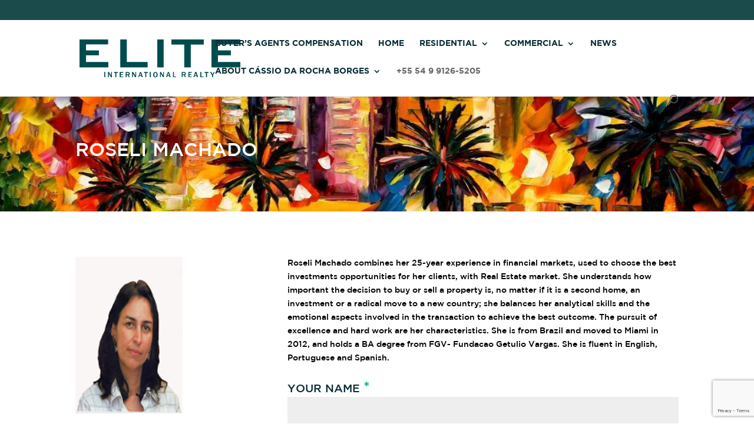

--- FILE ---
content_type: text/html; charset=UTF-8
request_url: https://ibinternationalmiami.com/agent/roseli-machado/
body_size: 9093
content:
<!DOCTYPE html>
<!--[if IE 6]>
<html id="ie6" lang="en-US">
<![endif]-->
<!--[if IE 7]>
<html id="ie7" lang="en-US">
<![endif]-->
<!--[if IE 8]>
<html id="ie8" lang="en-US">
<![endif]-->
<!--[if !(IE 6) | !(IE 7) | !(IE 8)  ]><!-->
<html lang="en-US">
<!--<![endif]-->
<head>
	<meta charset="UTF-8" />
			
	<meta http-equiv="X-UA-Compatible" content="IE=edge">
	<link rel="pingback" href="https://ibinternationalmiami.com/xmlrpc.php" />

		<!--[if lt IE 9]>
	<script src="https://ibinternationalmiami.com/wp-content/themes/Divi/js/html5.js" type="text/javascript"></script>
	<![endif]-->

	<script type="text/javascript">
		document.documentElement.className = 'js';
	</script>

	<script>var et_site_url='https://ibinternationalmiami.com';var et_post_id='1971';function et_core_page_resource_fallback(a,b){"undefined"===typeof b&&(b=a.sheet.cssRules&&0===a.sheet.cssRules.length);b&&(a.onerror=null,a.onload=null,a.href?a.href=et_site_url+"/?et_core_page_resource="+a.id+et_post_id:a.src&&(a.src=et_site_url+"/?et_core_page_resource="+a.id+et_post_id))}
</script><title>Roseli Machado | Elite International Realty</title>
<meta name='robots' content='max-image-preview:large' />
<link rel='dns-prefetch' href='//www.idxhome.com' />
<link rel='dns-prefetch' href='//www.google.com' />
<link rel='dns-prefetch' href='//fonts.googleapis.com' />
<link rel='dns-prefetch' href='//s.w.org' />
<link rel="alternate" type="application/rss+xml" title="Elite International Realty &raquo; Feed" href="https://ibinternationalmiami.com/feed/" />
		<script type="text/javascript">
			window._wpemojiSettings = {"baseUrl":"https:\/\/s.w.org\/images\/core\/emoji\/13.1.0\/72x72\/","ext":".png","svgUrl":"https:\/\/s.w.org\/images\/core\/emoji\/13.1.0\/svg\/","svgExt":".svg","source":{"concatemoji":"https:\/\/ibinternationalmiami.com\/wp-includes\/js\/wp-emoji-release.min.js?ver=5.8.1"}};
			!function(e,a,t){var n,r,o,i=a.createElement("canvas"),p=i.getContext&&i.getContext("2d");function s(e,t){var a=String.fromCharCode;p.clearRect(0,0,i.width,i.height),p.fillText(a.apply(this,e),0,0);e=i.toDataURL();return p.clearRect(0,0,i.width,i.height),p.fillText(a.apply(this,t),0,0),e===i.toDataURL()}function c(e){var t=a.createElement("script");t.src=e,t.defer=t.type="text/javascript",a.getElementsByTagName("head")[0].appendChild(t)}for(o=Array("flag","emoji"),t.supports={everything:!0,everythingExceptFlag:!0},r=0;r<o.length;r++)t.supports[o[r]]=function(e){if(!p||!p.fillText)return!1;switch(p.textBaseline="top",p.font="600 32px Arial",e){case"flag":return s([127987,65039,8205,9895,65039],[127987,65039,8203,9895,65039])?!1:!s([55356,56826,55356,56819],[55356,56826,8203,55356,56819])&&!s([55356,57332,56128,56423,56128,56418,56128,56421,56128,56430,56128,56423,56128,56447],[55356,57332,8203,56128,56423,8203,56128,56418,8203,56128,56421,8203,56128,56430,8203,56128,56423,8203,56128,56447]);case"emoji":return!s([10084,65039,8205,55357,56613],[10084,65039,8203,55357,56613])}return!1}(o[r]),t.supports.everything=t.supports.everything&&t.supports[o[r]],"flag"!==o[r]&&(t.supports.everythingExceptFlag=t.supports.everythingExceptFlag&&t.supports[o[r]]);t.supports.everythingExceptFlag=t.supports.everythingExceptFlag&&!t.supports.flag,t.DOMReady=!1,t.readyCallback=function(){t.DOMReady=!0},t.supports.everything||(n=function(){t.readyCallback()},a.addEventListener?(a.addEventListener("DOMContentLoaded",n,!1),e.addEventListener("load",n,!1)):(e.attachEvent("onload",n),a.attachEvent("onreadystatechange",function(){"complete"===a.readyState&&t.readyCallback()})),(n=t.source||{}).concatemoji?c(n.concatemoji):n.wpemoji&&n.twemoji&&(c(n.twemoji),c(n.wpemoji)))}(window,document,window._wpemojiSettings);
		</script>
		<meta content="Elite Main Theme v.1.0.0" name="generator"/><style type="text/css">
img.wp-smiley,
img.emoji {
	display: inline !important;
	border: none !important;
	box-shadow: none !important;
	height: 1em !important;
	width: 1em !important;
	margin: 0 .07em !important;
	vertical-align: -0.1em !important;
	background: none !important;
	padding: 0 !important;
}
</style>
	<link rel='stylesheet' id='ihf-bundle-css-css'  href='https://www.idxhome.com/service/resources/dist/wordpress/bundle.css?1768905547284' type='text/css' media='' />
<link rel='stylesheet' id='wp-block-library-css'  href='https://ibinternationalmiami.com/wp-includes/css/dist/block-library/style.min.css?ver=5.8.1' type='text/css' media='all' />
<link rel='stylesheet' id='contact-form-7-css'  href='https://ibinternationalmiami.com/wp-content/plugins/contact-form-7/includes/css/styles.css?ver=5.4.2' type='text/css' media='all' />
<link rel='stylesheet' id='divi-css-css'  href='https://ibinternationalmiami.com/wp-content/themes/Divi/style.css?ver=5.8.1' type='text/css' media='all' />
<link rel='stylesheet' id='divi-custom-css'  href='https://ibinternationalmiami.com/wp-content/themes/elite/assets/css/app.min.css?ver=5.8.1' type='text/css' media='all' />
<link rel='stylesheet' id='divi-fonts-css'  href='https://fonts.googleapis.com/css?family=Open+Sans:300italic,400italic,600italic,700italic,800italic,400,300,600,700,800&#038;subset=latin,latin-ext' type='text/css' media='all' />
<link rel='stylesheet' id='divi-style-css'  href='https://ibinternationalmiami.com/wp-content/themes/elite/style.css?ver=3.0.106' type='text/css' media='all' />
<link rel='stylesheet' id='dashicons-css'  href='https://ibinternationalmiami.com/wp-includes/css/dashicons.min.css?ver=5.8.1' type='text/css' media='all' />
<script type='text/javascript' src='https://ibinternationalmiami.com/wp-includes/js/jquery/jquery.min.js?ver=3.6.0' id='jquery-core-js'></script>
<script type='text/javascript' src='https://ibinternationalmiami.com/wp-includes/js/jquery/jquery-migrate.min.js?ver=3.3.2' id='jquery-migrate-js'></script>
<script type='text/javascript' src='https://www.idxhome.com/service/resources/dist/wordpress/bundle.js?1768905547284' id='ihf-bundle-js-js'></script>
<script type='text/javascript' src='https://ibinternationalmiami.com/wp-content/themes/Divi/../elite/custom.js?ver=5.8.1' id='custom-script-js'></script>
<script type='text/javascript' src='https://ibinternationalmiami.com/wp-content/plugins/multidomain-agent/js/front.js?ver=5.8.1' id='md_agent_front-js'></script>
<link rel="https://api.w.org/" href="https://ibinternationalmiami.com/wp-json/" /><link rel="EditURI" type="application/rsd+xml" title="RSD" href="https://ibinternationalmiami.com/xmlrpc.php?rsd" />
<link rel="wlwmanifest" type="application/wlwmanifest+xml" href="https://ibinternationalmiami.com/wp-includes/wlwmanifest.xml" /> 
<meta name="generator" content="WordPress 5.8.1" />
<link rel='shortlink' href='https://ibinternationalmiami.com/?p=1971' />
<style type="text/css">

</style><meta name="viewport" content="width=device-width, initial-scale=1.0, maximum-scale=1.0, user-scalable=0" /><script>window.agent_link = '<a href="https://ibinternationalmiami.com/?p=2453">About Cássio Da Rocha Borges</a>';</script><script>window.agent_phone = '+55 54 9 9126-5205';</script><script>window.agent_name = 'Cássio Da Rocha Borges';</script><script>window.agent_email = 'cassio.realtor@gmail.com';</script><script>window.agent_instagram = '';</script><script>window.agent_twitter = '';</script><script>window.agent_facebook = '';</script><script>window.agent_description = 'Address: Passo Fundo - RS Brasil';</script><script>window.is_agency = '1';</script><link rel="icon" href="https://ibinternationalmiami.com/wp-content/uploads/2023/03/1.-New-Elite-Logo-Green-1-150x150.png" sizes="32x32" />
<link rel="icon" href="https://ibinternationalmiami.com/wp-content/uploads/2023/03/1.-New-Elite-Logo-Green-1.png" sizes="192x192" />
<link rel="apple-touch-icon" href="https://ibinternationalmiami.com/wp-content/uploads/2023/03/1.-New-Elite-Logo-Green-1.png" />
<meta name="msapplication-TileImage" content="https://ibinternationalmiami.com/wp-content/uploads/2023/03/1.-New-Elite-Logo-Green-1.png" />
<link rel="stylesheet" id="et-core-unified-cached-inline-styles" href="https://ibinternationalmiami.com/wp-content/cache/et/1971/et-core-unified-17684245694618.min.css" onerror="et_core_page_resource_fallback(this, true)" onload="et_core_page_resource_fallback(this)" /></head>
<body class="agent-template-default single single-agent postid-1971 et_pb_button_helper_class et_non_fixed_nav et_show_nav et_cover_background et_secondary_nav_enabled et_pb_gutter osx et_pb_gutters3 et_primary_nav_dropdown_animation_fade et_secondary_nav_dropdown_animation_fade et_pb_footer_columns_2_3__1_3 et_header_style_left et_pb_pagebuilder_layout et_right_sidebar et_divi_theme et_minified_js et_minified_css">
	<div id="page-container">

			<div id="top-header">
			<div class="container clearfix">

			
				<div id="et-info">
									<span id="et-info-phone">&nbsp;</span>
				
									<a href="mailto:"><span id="et-info-email"></span></a>
				
								</div> <!-- #et-info -->

			
				<div id="et-secondary-menu">
								</div> <!-- #et-secondary-menu -->

			</div> <!-- .container -->
		</div> <!-- #top-header -->

		
		<header id="main-header" data-height-onload="66">
			<div class="container clearfix et_menu_container">
							<div class="logo_container">
					<span class="logo_helper"></span>
					<a href="https://ibinternationalmiami.com/">
						<img src="https://eliteinternational.com/wp-content/uploads/2023/03/1.-New-Elite-Logo-Green.png" alt="Elite International Realty" id="logo" data-height-percentage="54" />
					</a>
				</div>
				<div id="et-top-navigation" data-height="66" data-fixed-height="66">
											<nav id="top-menu-nav">
						<ul id="top-menu" class="nav"><li id="menu-item-7039" class="menu-item menu-item-type-custom menu-item-object-custom menu-item-7039"><a href="https://eliteinternationalrealty.sharepoint.com/:x:/s/compensation/EcVNFvrlxBxEl2cT8LTfA4IBYElogl0Uttp89zFDV9smxQ?e=Ln7bbP">Buyer&#8217;s Agents Compensation</a></li>
<li id="menu-item-1204" class="menu-item menu-item-type-post_type menu-item-object-page menu-item-home menu-item-1204"><a href="https://ibinternationalmiami.com/">Home</a></li>
<li id="menu-item-1532" class="menu-item menu-item-type-post_type menu-item-object-page menu-item-has-children menu-item-1532"><a href="https://ibinternationalmiami.com/advanced-search/">Residential</a>
<ul class="sub-menu">
	<li id="menu-item-1244" class="menu-item menu-item-type-post_type menu-item-object-page menu-item-1244"><a href="https://ibinternationalmiami.com/advanced-search/">Search Properties</a></li>
	<li id="menu-item-1258" class="menu-item menu-item-type-post_type menu-item-object-page menu-item-1258"><a href="https://ibinternationalmiami.com/neighborhoods/">Neighborhoods</a></li>
	<li id="menu-item-1249" class="menu-item menu-item-type-post_type menu-item-object-page menu-item-1249"><a href="https://ibinternationalmiami.com/elite-properties/">Our Properties</a></li>
	<li id="menu-item-1250" class="menu-item menu-item-type-post_type menu-item-object-page menu-item-1250"><a href="https://ibinternationalmiami.com/residential-opportunities/">Opportunities</a></li>
</ul>
</li>
<li id="menu-item-1593" class="menu-item menu-item-type-post_type menu-item-object-page menu-item-has-children menu-item-1593"><a href="https://ibinternationalmiami.com/commercial-deals/">Commercial</a>
<ul class="sub-menu">
	<li id="menu-item-1591" class="menu-item menu-item-type-post_type menu-item-object-page menu-item-1591"><a href="https://ibinternationalmiami.com/commercial-deals/">Commercial Properties</a></li>
	<li id="menu-item-1592" class="menu-item menu-item-type-post_type menu-item-object-page menu-item-1592"><a href="https://ibinternationalmiami.com/commercial-deals-list/">Opportunities</a></li>
	<li id="menu-item-6673" class="menu-item menu-item-type-post_type menu-item-object-page menu-item-6673"><a href="https://ibinternationalmiami.com/elite-azul-fidelidade/">Elite Azul Fidelidade</a></li>
</ul>
</li>
<li id="menu-item-1207" class="menu-item menu-item-type-post_type menu-item-object-page menu-item-1207"><a href="https://ibinternationalmiami.com/news/">News</a></li>
<li id="menu-item-1205" class="menu-item menu-item-type-post_type menu-item-object-page menu-item-has-children menu-item-1205"><a href="https://ibinternationalmiami.com/about/">About Us</a>
<ul class="sub-menu">
	<li id="menu-item-1533" class="menu-item menu-item-type-post_type menu-item-object-page menu-item-1533"><a href="https://ibinternationalmiami.com/about/">About Elite</a></li>
	<li id="menu-item-1359" class="menu-item menu-item-type-post_type menu-item-object-page menu-item-1359"><a href="https://ibinternationalmiami.com/executive-team/">Executive Team</a></li>
	<li id="menu-item-1431" class="menu-item menu-item-type-custom menu-item-object-custom menu-item-1431"><a href="/agents">Agents</a></li>
	<li id="menu-item-1360" class="menu-item menu-item-type-post_type menu-item-object-page menu-item-1360"><a href="https://ibinternationalmiami.com/affiliate-network/">Affiliate Network</a></li>
	<li id="menu-item-1520" class="menu-item menu-item-type-post_type menu-item-object-page menu-item-1520"><a href="https://ibinternationalmiami.com/join-our-team/">Join Our Team</a></li>
</ul>
</li>
<li id="menu-item-2023" class="menu-item menu-item-type-custom menu-item-object-custom menu-item-2023"><a href="tel:13059406611">(305) 940-6611</a></li>
</ul>						</nav>
					
					
					
										<div id="et_top_search">
						<span id="et_search_icon"></span>
					</div>
					
					<div id="et_mobile_nav_menu">
				<div class="mobile_nav closed">
					<span class="select_page">Select Page</span>
					<span class="mobile_menu_bar mobile_menu_bar_toggle"></span>
				</div>
			</div>				</div> <!-- #et-top-navigation -->
			</div> <!-- .container -->
			<div class="et_search_outer">
				<div class="container et_search_form_container">
					<form role="search" method="get" class="et-search-form" action="https://ibinternationalmiami.com/">
					<input type="search" class="et-search-field" placeholder="Search &hellip;" value="" name="s" title="Search for:" />					</form>
					<span class="et_close_search_field"></span>
				</div>
			</div>
		</header> <!-- #main-header -->
	
			<div id="et-main-area">

<div id="main-content">


			
				<article id="post-1971" class="post-1971 agent type-agent status-publish has-post-thumbnail hentry">

				
					<div class="entry-content">
					<div class="et_pb_section et_pb_section_1 et_pb_with_background et_section_regular">
				
				
				
				
					<div class=" et_pb_row et_pb_row_0">
				<div class="et_pb_column et_pb_column_4_4  et_pb_column_0 et_pb_css_mix_blend_mode_passthrough et-last-child">
				
				
				<div class="et_pb_text et_pb_module et_pb_bg_layout_dark et_pb_text_align_left  et_pb_text_0">
				
				
				<div class="et_pb_text_inner">
					<h1><span class="sm-name">Roseli Machado</span></h1>
				</div>
			</div> <!-- .et_pb_text -->
			</div> <!-- .et_pb_column -->
				
				
			</div> <!-- .et_pb_row -->
				
				
			</div> <!-- .et_pb_section --><div class="et_pb_section et_pb_section_2 et_section_regular">
				
				
				
				
					<div class=" et_pb_row et_pb_row_1">
				<div class="et_pb_column et_pb_column_1_3  et_pb_column_1 et_pb_css_mix_blend_mode_passthrough">
				
				
				<div class="et_pb_module et_pb_post_title  sm-agent-image et_pb_post_title_0 et_pb_bg_layout_light et_pb_text_align_left">
				
				
				
				<div class="et_pb_title_container">
					
				</div>
				<div class="et_pb_title_featured_container"><img width="120" height="175" src="https://ibinternationalmiami.com/wp-content/uploads/2018/07/ROSELI.png" class="attachment-large size-large wp-post-image" alt="" loading="lazy" /></div>
			</div><div class="et_pb_text et_pb_module et_pb_bg_layout_light et_pb_text_align_left  et_pb_text_1">
				
				
				<div class="et_pb_text_inner">
					<h3>Contact Information</h3>
				</div>
			</div> <!-- .et_pb_text --><div class="et_pb_text et_pb_module et_pb_bg_layout_light et_pb_text_align_left  et_pb_text_2">
				
				
				<div class="et_pb_text_inner">
					<h3><span class="sm-name">Roseli Machado</span></h3>
<ul class="sm-agent-details">
<li class="sm-agent-email"><span class="sm-email">roseli@eliteinternational.com</span></li>
<li class="sm-agent-phone"><span class="sm-phone">(305) 733-6919</span></li>
<li class="sm-agent-title"><span class="sm-title">Realtor Associate</span></li>
</ul>
				</div>
			</div> <!-- .et_pb_text -->
			</div> <!-- .et_pb_column --><div class="et_pb_column et_pb_column_2_3  et_pb_column_2 et_pb_css_mix_blend_mode_passthrough et-last-child">
				
				
				<div class="et_pb_text et_pb_module et_pb_bg_layout_light et_pb_text_align_left  et_pb_text_3">
				
				
				<div class="et_pb_text_inner">
					<p>Roseli Machado combines her 25-year experience in financial markets, used to choose the best investments opportunities for her clients, with Real Estate market. She understands how important the decision to buy or sell a property is, no matter if it is a second home, an investment or a radical move to a new country; she balances her analytical skills and the emotional aspects involved in the transaction to achieve the best outcome. The pursuit of excellence and hard work are her characteristics. She is from Brazil and moved to Miami in 2012, and holds a BA degree from FGV- Fundacao Getulio Vargas. She is fluent in English, Portuguese and Spanish.</p>
				</div>
			</div> <!-- .et_pb_text --><div class="et_pb_code et_pb_module  et_pb_code_0">
				
				
				<div class="et_pb_code_inner">
					<div role="form" class="wpcf7" id="wpcf7-f2056-p1971-o1" lang="en-US" dir="ltr">
<div class="screen-reader-response"><p role="status" aria-live="polite" aria-atomic="true"></p> <ul></ul></div>
<form action="/agent/roseli-machado/#wpcf7-f2056-p1971-o1" method="post" class="wpcf7-form init" novalidate="novalidate" data-status="init">
<div style="display: none;">
<input type="hidden" name="_wpcf7" value="2056" />
<input type="hidden" name="_wpcf7_version" value="5.4.2" />
<input type="hidden" name="_wpcf7_locale" value="en_US" />
<input type="hidden" name="_wpcf7_unit_tag" value="wpcf7-f2056-p1971-o1" />
<input type="hidden" name="_wpcf7_container_post" value="1971" />
<input type="hidden" name="_wpcf7_posted_data_hash" value="" />
<input type="hidden" name="_wpcf7_recaptcha_response" value="" />
</div>
<div class="contact-sidebar">
<div class="contact-sidebar-element">
<label class="contact-sidebar-label"> YOUR NAME <span>*</span> </label><br />
    <span class="wpcf7-form-control-wrap flname"><input type="text" name="flname" value="" size="40" class="wpcf7-form-control wpcf7-text wpcf7-validates-as-required contact-sidebar-input" aria-required="true" aria-invalid="false" /></span>
</div>
<div class="contact-sidebar-element">
<label class="contact-sidebar-label"> TELEPHONE </label><br />
    <span class="wpcf7-form-control-wrap phone"><input type="text" name="phone" value="" size="40" class="wpcf7-form-control wpcf7-text contact-sidebar-input" aria-invalid="false" /></span>
</div>
<div class="contact-sidebar-element">
<label class="contact-sidebar-label"> E-MAIL <span>*</span> </label><br />
    <span class="wpcf7-form-control-wrap email"><input type="email" name="email" value="" size="40" class="wpcf7-form-control wpcf7-text wpcf7-email wpcf7-validates-as-required wpcf7-validates-as-email contact-sidebar-input" aria-required="true" aria-invalid="false" /></span>
</div>
<div class="contact-sidebar-element">
<label class="contact-sidebar-label"> MESSAGE <span>*</span> </label><br />
    <span class="wpcf7-form-control-wrap message"><textarea name="message" cols="40" rows="10" class="wpcf7-form-control wpcf7-textarea wpcf7-validates-as-required contact-sidebar-textarea" aria-required="true" aria-invalid="false"></textarea></span>
</div>
<div style="width: 100%; display: table;">
<div style="display: table-row">
<div style="display: table-cell;">

</div>
</div>
</div>
<p><input type="submit" value="SEND" class="wpcf7-form-control wpcf7-submit contact-sidebar-button-send" />
</p></div>
<div class="wpcf7-response-output" aria-hidden="true"></div></form></div>
				</div> <!-- .et_pb_code_inner -->
			</div> <!-- .et_pb_code -->
			</div> <!-- .et_pb_column -->
				
				
			</div> <!-- .et_pb_row -->
				
				
			</div> <!-- .et_pb_section -->					</div> <!-- .entry-content -->

				
				</article> <!-- .et_pb_post -->

			

</div> <!-- #main-content -->


			<footer id="main-footer">
			<div class="et_pb_section et_pb_section_4 et_pb_with_background et_pb_section_parallax et_section_regular">
				
				<div class="et_parallax_bg" style="background-image: url(https://www.eliteinternational.com/wp-content/uploads/2018/03/Miami_from_the_bridge.png);"></div>
				
				
					<div class=" et_pb_row et_pb_row_2">
				<div class="et_pb_column et_pb_column_1_3  et_pb_column_3 et_pb_css_mix_blend_mode_passthrough">
				
				
				<div id="footer-menu-right" class="et_pb_text et_pb_module et_pb_bg_layout_light et_pb_text_align_left footer-menu-right et_pb_text_4">
				
				
				<div class="et_pb_text_inner">
					<h3>MENU</h3>
<p><div class="menu-footer-menu-container"><ul id="menu-footer-menu" class="menu"><li id="menu-item-302" class="menu-item menu-item-type-post_type menu-item-object-page menu-item-home menu-item-302"><a href="https://ibinternationalmiami.com/">HOME</a></li>
<li id="menu-item-298" class="menu-item menu-item-type-post_type menu-item-object-page menu-item-298"><a href="https://ibinternationalmiami.com/news/">NEWS</a></li>
<li id="menu-item-297" class="menu-item menu-item-type-post_type menu-item-object-page menu-item-297"><a href="https://ibinternationalmiami.com/about/">ABOUT</a></li>
<li id="menu-item-6672" class="menu-item menu-item-type-post_type menu-item-object-page menu-item-6672"><a href="https://ibinternationalmiami.com/?p=2453">Cássio Da Rocha Borges</a></li>
</ul></div></p>
				</div>
			</div> <!-- .et_pb_text --><div id="footer-about" class="et_pb_text et_pb_module et_pb_bg_layout_light et_pb_text_align_left footer-about et_pb_text_5">
				
				
				<div class="et_pb_text_inner">
					<h3>ABOUT</h3>
<p>Elite will help its customers make the home buying and selling experience pleasurable and convenient by building relationships based on trust, respect and mutual understanding. We will provide knowledgeable agents, innovative internet solutions and superior service. Our agents possess the best tools and training available in the industry, making all of our customers, confident customers.</p>
				</div>
			</div> <!-- .et_pb_text --><div class="et_pb_text et_pb_module et_pb_bg_layout_light et_pb_text_align_left  et_pb_text_6">
				
				
				<div class="et_pb_text_inner">
					<h3>SOCIAL</h3>
				</div>
			</div> <!-- .et_pb_text --><ul id="footer-social-icons" class="et_pb_social_media_follow et_pb_module et_pb_bg_layout_light footer-social-icons et_pb_social_media_follow_0 clearfix">
				
				
				<li class="et_pb_social_icon et_pb_social_network_link et-social-facebook et_pb_social_media_follow_network_0">
				<a href="https://www.facebook.com/elitemiami/" class="icon et_pb_with_border" title="Facebook" target="_blank"><span class="et_pb_social_media_follow_network_name">Facebook</span></a>
				
			</li><li class="et_pb_social_icon et_pb_social_network_link et-social-twitter et_pb_social_media_follow_network_1">
				<a href="https://twitter.com/fla_foreclosure" class="icon et_pb_with_border" title="Twitter" target="_blank"><span class="et_pb_social_media_follow_network_name">Twitter</span></a>
				
			</li><li class="et_pb_social_icon et_pb_social_network_link et-social-instagram et_pb_social_media_follow_network_2">
				<a href="https://www.instagram.com/eliteinternationalrealty" class="icon et_pb_with_border" title="Instagram" target="_blank"><span class="et_pb_social_media_follow_network_name">Instagram</span></a>
				
			</li>
			</ul> <!-- .et_pb_counters -->
			</div> <!-- .et_pb_column --><div class="et_pb_column et_pb_column_2_3  et_pb_column_4 et_pb_css_mix_blend_mode_passthrough et-last-child">
				
				
				<div id="contact-title" class="et_pb_text et_pb_module et_pb_bg_layout_light et_pb_text_align_left contact-title et_pb_text_7">
				
				
				<div class="et_pb_text_inner">
					<h3>CONTACT</h3>
				</div>
			</div> <!-- .et_pb_text --><div id="contact-address" class="et_pb_text et_pb_module et_pb_bg_layout_light et_pb_text_align_left contact-address et_pb_text_8">
				
				
				<div class="et_pb_text_inner">
					<p>20764 W Dixie Hwy</p>
<p>Aventura, FL 33180</p>
<p>United States</p>
				</div>
			</div> <!-- .et_pb_text --><div id="contact-conection" class="et_pb_text et_pb_module et_pb_bg_layout_light et_pb_text_align_left contact-conection et_pb_text_9">
				
				
				<div class="et_pb_text_inner">
					<p>Office: (305) 940-6611</p>
<p>Fax: (305) 940-6615</p>
<p>info@eliteinternational.com</p>
				</div>
			</div> <!-- .et_pb_text --><div class="et_pb_text et_pb_module et_pb_bg_layout_light et_pb_text_align_left  et_pb_text_10">
				
				
				<div class="et_pb_text_inner">
					<h3>CONTACT US</h3>
<p><div role="form" class="wpcf7" id="wpcf7-f295-o2" lang="en-US" dir="ltr">
<div class="screen-reader-response"><p role="status" aria-live="polite" aria-atomic="true"></p> <ul></ul></div>
<form action="/agent/roseli-machado/#wpcf7-f295-o2" method="post" class="wpcf7-form init" novalidate="novalidate" data-status="init">
<div style="display: none;">
<input type="hidden" name="_wpcf7" value="295" />
<input type="hidden" name="_wpcf7_version" value="5.4.2" />
<input type="hidden" name="_wpcf7_locale" value="en_US" />
<input type="hidden" name="_wpcf7_unit_tag" value="wpcf7-f295-o2" />
<input type="hidden" name="_wpcf7_container_post" value="0" />
<input type="hidden" name="_wpcf7_posted_data_hash" value="" />
<input type="hidden" name="_wpcf7_recaptcha_response" value="" />
</div>
<p><script src="https://www.google.com/recaptcha/api.js"></script><br />
<span class="wpcf7-form-control-wrap fname"><input type="text" name="fname" value="" size="40" class="wpcf7-form-control wpcf7-text wpcf7-validates-as-required contact-email" aria-required="true" aria-invalid="false" placeholder="Full name" /></span><br/><br />
<span class="wpcf7-form-control-wrap email"><input type="email" name="email" value="" size="40" class="wpcf7-form-control wpcf7-text wpcf7-email wpcf7-validates-as-required wpcf7-validates-as-email contact-email" aria-required="true" aria-invalid="false" placeholder="E-maill" /></span><br />
<span class="wpcf7-form-control-wrap message"><textarea name="message" cols="40" rows="10" class="wpcf7-form-control wpcf7-textarea wpcf7-validates-as-required contact-message" aria-required="true" aria-invalid="false" placeholder="Message for us"></textarea></span></p>
<div style="width: 100%; display: table;">
<div style="display: table-row">
<div style="display: table-cell;">

</div>
</div>
</div>
<p><input type="submit" value="Send" class="wpcf7-form-control wpcf7-submit contact-button" /></p>
<div class="wpcf7-response-output" aria-hidden="true"></div></form></div></p>
				</div>
			</div> <!-- .et_pb_text -->
			</div> <!-- .et_pb_column -->
				
				
			</div> <!-- .et_pb_row -->
				
				
			</div> <!-- .et_pb_section -->				

		
				<div id="footer-bottom">
					<div class="container clearfix">
				<ul class="et-social-icons">




</ul>					</div>	<!-- .container -->
				</div>
			</footer> <!-- #main-footer -->
		</div> <!-- #et-main-area -->


	</div> <!-- #page-container -->

		<script type="text/javascript">
		var et_animation_data = [];
	</script>
	<!-- Global site tag (gtag.js) - Google Analytics -->
<script async src="https://www.googletagmanager.com/gtag/js?id=UA-123592749-1"></script>
<script>
  window.dataLayer = window.dataLayer || [];
  function gtag(){dataLayer.push(arguments);}
  gtag('js', new Date());

  gtag('config', 'UA-123592749-1');
</script>
<script type='text/javascript' src='https://www.idxhome.com/eureka/ihf-eureka.js?1768905547284' id='ihf-eureka-js'></script>
<script type='text/javascript' src='https://ibinternationalmiami.com/wp-includes/js/dist/vendor/regenerator-runtime.min.js?ver=0.13.7' id='regenerator-runtime-js'></script>
<script type='text/javascript' src='https://ibinternationalmiami.com/wp-includes/js/dist/vendor/wp-polyfill.min.js?ver=3.15.0' id='wp-polyfill-js'></script>
<script type='text/javascript' id='contact-form-7-js-extra'>
/* <![CDATA[ */
var wpcf7 = {"api":{"root":"https:\/\/ibinternationalmiami.com\/wp-json\/","namespace":"contact-form-7\/v1"}};
/* ]]> */
</script>
<script type='text/javascript' src='https://ibinternationalmiami.com/wp-content/plugins/contact-form-7/includes/js/index.js?ver=5.4.2' id='contact-form-7-js'></script>
<script type='text/javascript' id='wpcf7-ga-events-js-before'>
var cf7GASendActions = {"invalid":"true","spam":"true","mail_sent":"true","mail_failed":"true","sent":"false"}, cf7FormIDs = {"ID_2056":"Contact Agent","ID_2001":"Affiliate Request","ID_1996":"Agents Request","ID_401":"Contact Sidebar","ID_295":"Contact"}
</script>
<script type='text/javascript' src='https://ibinternationalmiami.com/wp-content/plugins/cf7-google-analytics/js/cf7-google-analytics.min.js?ver=1.8.7' id='wpcf7-ga-events-js'></script>
<script type='text/javascript' src='https://ibinternationalmiami.com/wp-content/themes/Divi/personalize.js?ver=1.0.0' id='personalize-script-js'></script>
<script type='text/javascript' id='divi-custom-script-js-extra'>
/* <![CDATA[ */
var et_shortcodes_strings = {"previous":"Previous","next":"Next"};
var et_pb_custom = {"ajaxurl":"https:\/\/ibinternationalmiami.com\/wp-admin\/admin-ajax.php","images_uri":"https:\/\/ibinternationalmiami.com\/wp-content\/themes\/Divi\/images","builder_images_uri":"https:\/\/ibinternationalmiami.com\/wp-content\/themes\/Divi\/includes\/builder\/images","et_frontend_nonce":"be48091238","subscription_failed":"Please, check the fields below to make sure you entered the correct information.","et_ab_log_nonce":"a77e1fb9d2","fill_message":"Please, fill in the following fields:","contact_error_message":"Please, fix the following errors:","invalid":"Invalid email","captcha":"Captcha","prev":"Prev","previous":"Previous","next":"Next","wrong_captcha":"You entered the wrong number in captcha.","is_builder_plugin_used":"","ignore_waypoints":"no","is_divi_theme_used":"1","widget_search_selector":".widget_search","is_ab_testing_active":"","page_id":"1971","unique_test_id":"","ab_bounce_rate":"5","is_cache_plugin_active":"no","is_shortcode_tracking":""};
var et_pb_box_shadow_elements = [];
/* ]]> */
</script>
<script type='text/javascript' src='https://ibinternationalmiami.com/wp-content/themes/Divi/js/custom.min.js?ver=3.0.106' id='divi-custom-script-js'></script>
<script type='text/javascript' src='https://ibinternationalmiami.com/wp-content/themes/Divi/core/admin/js/common.js?ver=3.0.106' id='et-core-common-js'></script>
<script type='text/javascript' src='https://www.google.com/recaptcha/api.js?render=6LfDsqIcAAAAAEFRtjdqgTM95zqrLNIsiIO4obPL&#038;ver=3.0' id='google-recaptcha-js'></script>
<script type='text/javascript' id='wpcf7-recaptcha-js-extra'>
/* <![CDATA[ */
var wpcf7_recaptcha = {"sitekey":"6LfDsqIcAAAAAEFRtjdqgTM95zqrLNIsiIO4obPL","actions":{"homepage":"homepage","contactform":"contactform"}};
/* ]]> */
</script>
<script type='text/javascript' src='https://ibinternationalmiami.com/wp-content/plugins/contact-form-7/modules/recaptcha/index.js?ver=5.4.2' id='wpcf7-recaptcha-js'></script>
</body>
</html>

--- FILE ---
content_type: text/html; charset=utf-8
request_url: https://www.google.com/recaptcha/api2/anchor?ar=1&k=6LfDsqIcAAAAAEFRtjdqgTM95zqrLNIsiIO4obPL&co=aHR0cHM6Ly9pYmludGVybmF0aW9uYWxtaWFtaS5jb206NDQz&hl=en&v=PoyoqOPhxBO7pBk68S4YbpHZ&size=invisible&anchor-ms=20000&execute-ms=30000&cb=gp2zqnc8kl3s
body_size: 48565
content:
<!DOCTYPE HTML><html dir="ltr" lang="en"><head><meta http-equiv="Content-Type" content="text/html; charset=UTF-8">
<meta http-equiv="X-UA-Compatible" content="IE=edge">
<title>reCAPTCHA</title>
<style type="text/css">
/* cyrillic-ext */
@font-face {
  font-family: 'Roboto';
  font-style: normal;
  font-weight: 400;
  font-stretch: 100%;
  src: url(//fonts.gstatic.com/s/roboto/v48/KFO7CnqEu92Fr1ME7kSn66aGLdTylUAMa3GUBHMdazTgWw.woff2) format('woff2');
  unicode-range: U+0460-052F, U+1C80-1C8A, U+20B4, U+2DE0-2DFF, U+A640-A69F, U+FE2E-FE2F;
}
/* cyrillic */
@font-face {
  font-family: 'Roboto';
  font-style: normal;
  font-weight: 400;
  font-stretch: 100%;
  src: url(//fonts.gstatic.com/s/roboto/v48/KFO7CnqEu92Fr1ME7kSn66aGLdTylUAMa3iUBHMdazTgWw.woff2) format('woff2');
  unicode-range: U+0301, U+0400-045F, U+0490-0491, U+04B0-04B1, U+2116;
}
/* greek-ext */
@font-face {
  font-family: 'Roboto';
  font-style: normal;
  font-weight: 400;
  font-stretch: 100%;
  src: url(//fonts.gstatic.com/s/roboto/v48/KFO7CnqEu92Fr1ME7kSn66aGLdTylUAMa3CUBHMdazTgWw.woff2) format('woff2');
  unicode-range: U+1F00-1FFF;
}
/* greek */
@font-face {
  font-family: 'Roboto';
  font-style: normal;
  font-weight: 400;
  font-stretch: 100%;
  src: url(//fonts.gstatic.com/s/roboto/v48/KFO7CnqEu92Fr1ME7kSn66aGLdTylUAMa3-UBHMdazTgWw.woff2) format('woff2');
  unicode-range: U+0370-0377, U+037A-037F, U+0384-038A, U+038C, U+038E-03A1, U+03A3-03FF;
}
/* math */
@font-face {
  font-family: 'Roboto';
  font-style: normal;
  font-weight: 400;
  font-stretch: 100%;
  src: url(//fonts.gstatic.com/s/roboto/v48/KFO7CnqEu92Fr1ME7kSn66aGLdTylUAMawCUBHMdazTgWw.woff2) format('woff2');
  unicode-range: U+0302-0303, U+0305, U+0307-0308, U+0310, U+0312, U+0315, U+031A, U+0326-0327, U+032C, U+032F-0330, U+0332-0333, U+0338, U+033A, U+0346, U+034D, U+0391-03A1, U+03A3-03A9, U+03B1-03C9, U+03D1, U+03D5-03D6, U+03F0-03F1, U+03F4-03F5, U+2016-2017, U+2034-2038, U+203C, U+2040, U+2043, U+2047, U+2050, U+2057, U+205F, U+2070-2071, U+2074-208E, U+2090-209C, U+20D0-20DC, U+20E1, U+20E5-20EF, U+2100-2112, U+2114-2115, U+2117-2121, U+2123-214F, U+2190, U+2192, U+2194-21AE, U+21B0-21E5, U+21F1-21F2, U+21F4-2211, U+2213-2214, U+2216-22FF, U+2308-230B, U+2310, U+2319, U+231C-2321, U+2336-237A, U+237C, U+2395, U+239B-23B7, U+23D0, U+23DC-23E1, U+2474-2475, U+25AF, U+25B3, U+25B7, U+25BD, U+25C1, U+25CA, U+25CC, U+25FB, U+266D-266F, U+27C0-27FF, U+2900-2AFF, U+2B0E-2B11, U+2B30-2B4C, U+2BFE, U+3030, U+FF5B, U+FF5D, U+1D400-1D7FF, U+1EE00-1EEFF;
}
/* symbols */
@font-face {
  font-family: 'Roboto';
  font-style: normal;
  font-weight: 400;
  font-stretch: 100%;
  src: url(//fonts.gstatic.com/s/roboto/v48/KFO7CnqEu92Fr1ME7kSn66aGLdTylUAMaxKUBHMdazTgWw.woff2) format('woff2');
  unicode-range: U+0001-000C, U+000E-001F, U+007F-009F, U+20DD-20E0, U+20E2-20E4, U+2150-218F, U+2190, U+2192, U+2194-2199, U+21AF, U+21E6-21F0, U+21F3, U+2218-2219, U+2299, U+22C4-22C6, U+2300-243F, U+2440-244A, U+2460-24FF, U+25A0-27BF, U+2800-28FF, U+2921-2922, U+2981, U+29BF, U+29EB, U+2B00-2BFF, U+4DC0-4DFF, U+FFF9-FFFB, U+10140-1018E, U+10190-1019C, U+101A0, U+101D0-101FD, U+102E0-102FB, U+10E60-10E7E, U+1D2C0-1D2D3, U+1D2E0-1D37F, U+1F000-1F0FF, U+1F100-1F1AD, U+1F1E6-1F1FF, U+1F30D-1F30F, U+1F315, U+1F31C, U+1F31E, U+1F320-1F32C, U+1F336, U+1F378, U+1F37D, U+1F382, U+1F393-1F39F, U+1F3A7-1F3A8, U+1F3AC-1F3AF, U+1F3C2, U+1F3C4-1F3C6, U+1F3CA-1F3CE, U+1F3D4-1F3E0, U+1F3ED, U+1F3F1-1F3F3, U+1F3F5-1F3F7, U+1F408, U+1F415, U+1F41F, U+1F426, U+1F43F, U+1F441-1F442, U+1F444, U+1F446-1F449, U+1F44C-1F44E, U+1F453, U+1F46A, U+1F47D, U+1F4A3, U+1F4B0, U+1F4B3, U+1F4B9, U+1F4BB, U+1F4BF, U+1F4C8-1F4CB, U+1F4D6, U+1F4DA, U+1F4DF, U+1F4E3-1F4E6, U+1F4EA-1F4ED, U+1F4F7, U+1F4F9-1F4FB, U+1F4FD-1F4FE, U+1F503, U+1F507-1F50B, U+1F50D, U+1F512-1F513, U+1F53E-1F54A, U+1F54F-1F5FA, U+1F610, U+1F650-1F67F, U+1F687, U+1F68D, U+1F691, U+1F694, U+1F698, U+1F6AD, U+1F6B2, U+1F6B9-1F6BA, U+1F6BC, U+1F6C6-1F6CF, U+1F6D3-1F6D7, U+1F6E0-1F6EA, U+1F6F0-1F6F3, U+1F6F7-1F6FC, U+1F700-1F7FF, U+1F800-1F80B, U+1F810-1F847, U+1F850-1F859, U+1F860-1F887, U+1F890-1F8AD, U+1F8B0-1F8BB, U+1F8C0-1F8C1, U+1F900-1F90B, U+1F93B, U+1F946, U+1F984, U+1F996, U+1F9E9, U+1FA00-1FA6F, U+1FA70-1FA7C, U+1FA80-1FA89, U+1FA8F-1FAC6, U+1FACE-1FADC, U+1FADF-1FAE9, U+1FAF0-1FAF8, U+1FB00-1FBFF;
}
/* vietnamese */
@font-face {
  font-family: 'Roboto';
  font-style: normal;
  font-weight: 400;
  font-stretch: 100%;
  src: url(//fonts.gstatic.com/s/roboto/v48/KFO7CnqEu92Fr1ME7kSn66aGLdTylUAMa3OUBHMdazTgWw.woff2) format('woff2');
  unicode-range: U+0102-0103, U+0110-0111, U+0128-0129, U+0168-0169, U+01A0-01A1, U+01AF-01B0, U+0300-0301, U+0303-0304, U+0308-0309, U+0323, U+0329, U+1EA0-1EF9, U+20AB;
}
/* latin-ext */
@font-face {
  font-family: 'Roboto';
  font-style: normal;
  font-weight: 400;
  font-stretch: 100%;
  src: url(//fonts.gstatic.com/s/roboto/v48/KFO7CnqEu92Fr1ME7kSn66aGLdTylUAMa3KUBHMdazTgWw.woff2) format('woff2');
  unicode-range: U+0100-02BA, U+02BD-02C5, U+02C7-02CC, U+02CE-02D7, U+02DD-02FF, U+0304, U+0308, U+0329, U+1D00-1DBF, U+1E00-1E9F, U+1EF2-1EFF, U+2020, U+20A0-20AB, U+20AD-20C0, U+2113, U+2C60-2C7F, U+A720-A7FF;
}
/* latin */
@font-face {
  font-family: 'Roboto';
  font-style: normal;
  font-weight: 400;
  font-stretch: 100%;
  src: url(//fonts.gstatic.com/s/roboto/v48/KFO7CnqEu92Fr1ME7kSn66aGLdTylUAMa3yUBHMdazQ.woff2) format('woff2');
  unicode-range: U+0000-00FF, U+0131, U+0152-0153, U+02BB-02BC, U+02C6, U+02DA, U+02DC, U+0304, U+0308, U+0329, U+2000-206F, U+20AC, U+2122, U+2191, U+2193, U+2212, U+2215, U+FEFF, U+FFFD;
}
/* cyrillic-ext */
@font-face {
  font-family: 'Roboto';
  font-style: normal;
  font-weight: 500;
  font-stretch: 100%;
  src: url(//fonts.gstatic.com/s/roboto/v48/KFO7CnqEu92Fr1ME7kSn66aGLdTylUAMa3GUBHMdazTgWw.woff2) format('woff2');
  unicode-range: U+0460-052F, U+1C80-1C8A, U+20B4, U+2DE0-2DFF, U+A640-A69F, U+FE2E-FE2F;
}
/* cyrillic */
@font-face {
  font-family: 'Roboto';
  font-style: normal;
  font-weight: 500;
  font-stretch: 100%;
  src: url(//fonts.gstatic.com/s/roboto/v48/KFO7CnqEu92Fr1ME7kSn66aGLdTylUAMa3iUBHMdazTgWw.woff2) format('woff2');
  unicode-range: U+0301, U+0400-045F, U+0490-0491, U+04B0-04B1, U+2116;
}
/* greek-ext */
@font-face {
  font-family: 'Roboto';
  font-style: normal;
  font-weight: 500;
  font-stretch: 100%;
  src: url(//fonts.gstatic.com/s/roboto/v48/KFO7CnqEu92Fr1ME7kSn66aGLdTylUAMa3CUBHMdazTgWw.woff2) format('woff2');
  unicode-range: U+1F00-1FFF;
}
/* greek */
@font-face {
  font-family: 'Roboto';
  font-style: normal;
  font-weight: 500;
  font-stretch: 100%;
  src: url(//fonts.gstatic.com/s/roboto/v48/KFO7CnqEu92Fr1ME7kSn66aGLdTylUAMa3-UBHMdazTgWw.woff2) format('woff2');
  unicode-range: U+0370-0377, U+037A-037F, U+0384-038A, U+038C, U+038E-03A1, U+03A3-03FF;
}
/* math */
@font-face {
  font-family: 'Roboto';
  font-style: normal;
  font-weight: 500;
  font-stretch: 100%;
  src: url(//fonts.gstatic.com/s/roboto/v48/KFO7CnqEu92Fr1ME7kSn66aGLdTylUAMawCUBHMdazTgWw.woff2) format('woff2');
  unicode-range: U+0302-0303, U+0305, U+0307-0308, U+0310, U+0312, U+0315, U+031A, U+0326-0327, U+032C, U+032F-0330, U+0332-0333, U+0338, U+033A, U+0346, U+034D, U+0391-03A1, U+03A3-03A9, U+03B1-03C9, U+03D1, U+03D5-03D6, U+03F0-03F1, U+03F4-03F5, U+2016-2017, U+2034-2038, U+203C, U+2040, U+2043, U+2047, U+2050, U+2057, U+205F, U+2070-2071, U+2074-208E, U+2090-209C, U+20D0-20DC, U+20E1, U+20E5-20EF, U+2100-2112, U+2114-2115, U+2117-2121, U+2123-214F, U+2190, U+2192, U+2194-21AE, U+21B0-21E5, U+21F1-21F2, U+21F4-2211, U+2213-2214, U+2216-22FF, U+2308-230B, U+2310, U+2319, U+231C-2321, U+2336-237A, U+237C, U+2395, U+239B-23B7, U+23D0, U+23DC-23E1, U+2474-2475, U+25AF, U+25B3, U+25B7, U+25BD, U+25C1, U+25CA, U+25CC, U+25FB, U+266D-266F, U+27C0-27FF, U+2900-2AFF, U+2B0E-2B11, U+2B30-2B4C, U+2BFE, U+3030, U+FF5B, U+FF5D, U+1D400-1D7FF, U+1EE00-1EEFF;
}
/* symbols */
@font-face {
  font-family: 'Roboto';
  font-style: normal;
  font-weight: 500;
  font-stretch: 100%;
  src: url(//fonts.gstatic.com/s/roboto/v48/KFO7CnqEu92Fr1ME7kSn66aGLdTylUAMaxKUBHMdazTgWw.woff2) format('woff2');
  unicode-range: U+0001-000C, U+000E-001F, U+007F-009F, U+20DD-20E0, U+20E2-20E4, U+2150-218F, U+2190, U+2192, U+2194-2199, U+21AF, U+21E6-21F0, U+21F3, U+2218-2219, U+2299, U+22C4-22C6, U+2300-243F, U+2440-244A, U+2460-24FF, U+25A0-27BF, U+2800-28FF, U+2921-2922, U+2981, U+29BF, U+29EB, U+2B00-2BFF, U+4DC0-4DFF, U+FFF9-FFFB, U+10140-1018E, U+10190-1019C, U+101A0, U+101D0-101FD, U+102E0-102FB, U+10E60-10E7E, U+1D2C0-1D2D3, U+1D2E0-1D37F, U+1F000-1F0FF, U+1F100-1F1AD, U+1F1E6-1F1FF, U+1F30D-1F30F, U+1F315, U+1F31C, U+1F31E, U+1F320-1F32C, U+1F336, U+1F378, U+1F37D, U+1F382, U+1F393-1F39F, U+1F3A7-1F3A8, U+1F3AC-1F3AF, U+1F3C2, U+1F3C4-1F3C6, U+1F3CA-1F3CE, U+1F3D4-1F3E0, U+1F3ED, U+1F3F1-1F3F3, U+1F3F5-1F3F7, U+1F408, U+1F415, U+1F41F, U+1F426, U+1F43F, U+1F441-1F442, U+1F444, U+1F446-1F449, U+1F44C-1F44E, U+1F453, U+1F46A, U+1F47D, U+1F4A3, U+1F4B0, U+1F4B3, U+1F4B9, U+1F4BB, U+1F4BF, U+1F4C8-1F4CB, U+1F4D6, U+1F4DA, U+1F4DF, U+1F4E3-1F4E6, U+1F4EA-1F4ED, U+1F4F7, U+1F4F9-1F4FB, U+1F4FD-1F4FE, U+1F503, U+1F507-1F50B, U+1F50D, U+1F512-1F513, U+1F53E-1F54A, U+1F54F-1F5FA, U+1F610, U+1F650-1F67F, U+1F687, U+1F68D, U+1F691, U+1F694, U+1F698, U+1F6AD, U+1F6B2, U+1F6B9-1F6BA, U+1F6BC, U+1F6C6-1F6CF, U+1F6D3-1F6D7, U+1F6E0-1F6EA, U+1F6F0-1F6F3, U+1F6F7-1F6FC, U+1F700-1F7FF, U+1F800-1F80B, U+1F810-1F847, U+1F850-1F859, U+1F860-1F887, U+1F890-1F8AD, U+1F8B0-1F8BB, U+1F8C0-1F8C1, U+1F900-1F90B, U+1F93B, U+1F946, U+1F984, U+1F996, U+1F9E9, U+1FA00-1FA6F, U+1FA70-1FA7C, U+1FA80-1FA89, U+1FA8F-1FAC6, U+1FACE-1FADC, U+1FADF-1FAE9, U+1FAF0-1FAF8, U+1FB00-1FBFF;
}
/* vietnamese */
@font-face {
  font-family: 'Roboto';
  font-style: normal;
  font-weight: 500;
  font-stretch: 100%;
  src: url(//fonts.gstatic.com/s/roboto/v48/KFO7CnqEu92Fr1ME7kSn66aGLdTylUAMa3OUBHMdazTgWw.woff2) format('woff2');
  unicode-range: U+0102-0103, U+0110-0111, U+0128-0129, U+0168-0169, U+01A0-01A1, U+01AF-01B0, U+0300-0301, U+0303-0304, U+0308-0309, U+0323, U+0329, U+1EA0-1EF9, U+20AB;
}
/* latin-ext */
@font-face {
  font-family: 'Roboto';
  font-style: normal;
  font-weight: 500;
  font-stretch: 100%;
  src: url(//fonts.gstatic.com/s/roboto/v48/KFO7CnqEu92Fr1ME7kSn66aGLdTylUAMa3KUBHMdazTgWw.woff2) format('woff2');
  unicode-range: U+0100-02BA, U+02BD-02C5, U+02C7-02CC, U+02CE-02D7, U+02DD-02FF, U+0304, U+0308, U+0329, U+1D00-1DBF, U+1E00-1E9F, U+1EF2-1EFF, U+2020, U+20A0-20AB, U+20AD-20C0, U+2113, U+2C60-2C7F, U+A720-A7FF;
}
/* latin */
@font-face {
  font-family: 'Roboto';
  font-style: normal;
  font-weight: 500;
  font-stretch: 100%;
  src: url(//fonts.gstatic.com/s/roboto/v48/KFO7CnqEu92Fr1ME7kSn66aGLdTylUAMa3yUBHMdazQ.woff2) format('woff2');
  unicode-range: U+0000-00FF, U+0131, U+0152-0153, U+02BB-02BC, U+02C6, U+02DA, U+02DC, U+0304, U+0308, U+0329, U+2000-206F, U+20AC, U+2122, U+2191, U+2193, U+2212, U+2215, U+FEFF, U+FFFD;
}
/* cyrillic-ext */
@font-face {
  font-family: 'Roboto';
  font-style: normal;
  font-weight: 900;
  font-stretch: 100%;
  src: url(//fonts.gstatic.com/s/roboto/v48/KFO7CnqEu92Fr1ME7kSn66aGLdTylUAMa3GUBHMdazTgWw.woff2) format('woff2');
  unicode-range: U+0460-052F, U+1C80-1C8A, U+20B4, U+2DE0-2DFF, U+A640-A69F, U+FE2E-FE2F;
}
/* cyrillic */
@font-face {
  font-family: 'Roboto';
  font-style: normal;
  font-weight: 900;
  font-stretch: 100%;
  src: url(//fonts.gstatic.com/s/roboto/v48/KFO7CnqEu92Fr1ME7kSn66aGLdTylUAMa3iUBHMdazTgWw.woff2) format('woff2');
  unicode-range: U+0301, U+0400-045F, U+0490-0491, U+04B0-04B1, U+2116;
}
/* greek-ext */
@font-face {
  font-family: 'Roboto';
  font-style: normal;
  font-weight: 900;
  font-stretch: 100%;
  src: url(//fonts.gstatic.com/s/roboto/v48/KFO7CnqEu92Fr1ME7kSn66aGLdTylUAMa3CUBHMdazTgWw.woff2) format('woff2');
  unicode-range: U+1F00-1FFF;
}
/* greek */
@font-face {
  font-family: 'Roboto';
  font-style: normal;
  font-weight: 900;
  font-stretch: 100%;
  src: url(//fonts.gstatic.com/s/roboto/v48/KFO7CnqEu92Fr1ME7kSn66aGLdTylUAMa3-UBHMdazTgWw.woff2) format('woff2');
  unicode-range: U+0370-0377, U+037A-037F, U+0384-038A, U+038C, U+038E-03A1, U+03A3-03FF;
}
/* math */
@font-face {
  font-family: 'Roboto';
  font-style: normal;
  font-weight: 900;
  font-stretch: 100%;
  src: url(//fonts.gstatic.com/s/roboto/v48/KFO7CnqEu92Fr1ME7kSn66aGLdTylUAMawCUBHMdazTgWw.woff2) format('woff2');
  unicode-range: U+0302-0303, U+0305, U+0307-0308, U+0310, U+0312, U+0315, U+031A, U+0326-0327, U+032C, U+032F-0330, U+0332-0333, U+0338, U+033A, U+0346, U+034D, U+0391-03A1, U+03A3-03A9, U+03B1-03C9, U+03D1, U+03D5-03D6, U+03F0-03F1, U+03F4-03F5, U+2016-2017, U+2034-2038, U+203C, U+2040, U+2043, U+2047, U+2050, U+2057, U+205F, U+2070-2071, U+2074-208E, U+2090-209C, U+20D0-20DC, U+20E1, U+20E5-20EF, U+2100-2112, U+2114-2115, U+2117-2121, U+2123-214F, U+2190, U+2192, U+2194-21AE, U+21B0-21E5, U+21F1-21F2, U+21F4-2211, U+2213-2214, U+2216-22FF, U+2308-230B, U+2310, U+2319, U+231C-2321, U+2336-237A, U+237C, U+2395, U+239B-23B7, U+23D0, U+23DC-23E1, U+2474-2475, U+25AF, U+25B3, U+25B7, U+25BD, U+25C1, U+25CA, U+25CC, U+25FB, U+266D-266F, U+27C0-27FF, U+2900-2AFF, U+2B0E-2B11, U+2B30-2B4C, U+2BFE, U+3030, U+FF5B, U+FF5D, U+1D400-1D7FF, U+1EE00-1EEFF;
}
/* symbols */
@font-face {
  font-family: 'Roboto';
  font-style: normal;
  font-weight: 900;
  font-stretch: 100%;
  src: url(//fonts.gstatic.com/s/roboto/v48/KFO7CnqEu92Fr1ME7kSn66aGLdTylUAMaxKUBHMdazTgWw.woff2) format('woff2');
  unicode-range: U+0001-000C, U+000E-001F, U+007F-009F, U+20DD-20E0, U+20E2-20E4, U+2150-218F, U+2190, U+2192, U+2194-2199, U+21AF, U+21E6-21F0, U+21F3, U+2218-2219, U+2299, U+22C4-22C6, U+2300-243F, U+2440-244A, U+2460-24FF, U+25A0-27BF, U+2800-28FF, U+2921-2922, U+2981, U+29BF, U+29EB, U+2B00-2BFF, U+4DC0-4DFF, U+FFF9-FFFB, U+10140-1018E, U+10190-1019C, U+101A0, U+101D0-101FD, U+102E0-102FB, U+10E60-10E7E, U+1D2C0-1D2D3, U+1D2E0-1D37F, U+1F000-1F0FF, U+1F100-1F1AD, U+1F1E6-1F1FF, U+1F30D-1F30F, U+1F315, U+1F31C, U+1F31E, U+1F320-1F32C, U+1F336, U+1F378, U+1F37D, U+1F382, U+1F393-1F39F, U+1F3A7-1F3A8, U+1F3AC-1F3AF, U+1F3C2, U+1F3C4-1F3C6, U+1F3CA-1F3CE, U+1F3D4-1F3E0, U+1F3ED, U+1F3F1-1F3F3, U+1F3F5-1F3F7, U+1F408, U+1F415, U+1F41F, U+1F426, U+1F43F, U+1F441-1F442, U+1F444, U+1F446-1F449, U+1F44C-1F44E, U+1F453, U+1F46A, U+1F47D, U+1F4A3, U+1F4B0, U+1F4B3, U+1F4B9, U+1F4BB, U+1F4BF, U+1F4C8-1F4CB, U+1F4D6, U+1F4DA, U+1F4DF, U+1F4E3-1F4E6, U+1F4EA-1F4ED, U+1F4F7, U+1F4F9-1F4FB, U+1F4FD-1F4FE, U+1F503, U+1F507-1F50B, U+1F50D, U+1F512-1F513, U+1F53E-1F54A, U+1F54F-1F5FA, U+1F610, U+1F650-1F67F, U+1F687, U+1F68D, U+1F691, U+1F694, U+1F698, U+1F6AD, U+1F6B2, U+1F6B9-1F6BA, U+1F6BC, U+1F6C6-1F6CF, U+1F6D3-1F6D7, U+1F6E0-1F6EA, U+1F6F0-1F6F3, U+1F6F7-1F6FC, U+1F700-1F7FF, U+1F800-1F80B, U+1F810-1F847, U+1F850-1F859, U+1F860-1F887, U+1F890-1F8AD, U+1F8B0-1F8BB, U+1F8C0-1F8C1, U+1F900-1F90B, U+1F93B, U+1F946, U+1F984, U+1F996, U+1F9E9, U+1FA00-1FA6F, U+1FA70-1FA7C, U+1FA80-1FA89, U+1FA8F-1FAC6, U+1FACE-1FADC, U+1FADF-1FAE9, U+1FAF0-1FAF8, U+1FB00-1FBFF;
}
/* vietnamese */
@font-face {
  font-family: 'Roboto';
  font-style: normal;
  font-weight: 900;
  font-stretch: 100%;
  src: url(//fonts.gstatic.com/s/roboto/v48/KFO7CnqEu92Fr1ME7kSn66aGLdTylUAMa3OUBHMdazTgWw.woff2) format('woff2');
  unicode-range: U+0102-0103, U+0110-0111, U+0128-0129, U+0168-0169, U+01A0-01A1, U+01AF-01B0, U+0300-0301, U+0303-0304, U+0308-0309, U+0323, U+0329, U+1EA0-1EF9, U+20AB;
}
/* latin-ext */
@font-face {
  font-family: 'Roboto';
  font-style: normal;
  font-weight: 900;
  font-stretch: 100%;
  src: url(//fonts.gstatic.com/s/roboto/v48/KFO7CnqEu92Fr1ME7kSn66aGLdTylUAMa3KUBHMdazTgWw.woff2) format('woff2');
  unicode-range: U+0100-02BA, U+02BD-02C5, U+02C7-02CC, U+02CE-02D7, U+02DD-02FF, U+0304, U+0308, U+0329, U+1D00-1DBF, U+1E00-1E9F, U+1EF2-1EFF, U+2020, U+20A0-20AB, U+20AD-20C0, U+2113, U+2C60-2C7F, U+A720-A7FF;
}
/* latin */
@font-face {
  font-family: 'Roboto';
  font-style: normal;
  font-weight: 900;
  font-stretch: 100%;
  src: url(//fonts.gstatic.com/s/roboto/v48/KFO7CnqEu92Fr1ME7kSn66aGLdTylUAMa3yUBHMdazQ.woff2) format('woff2');
  unicode-range: U+0000-00FF, U+0131, U+0152-0153, U+02BB-02BC, U+02C6, U+02DA, U+02DC, U+0304, U+0308, U+0329, U+2000-206F, U+20AC, U+2122, U+2191, U+2193, U+2212, U+2215, U+FEFF, U+FFFD;
}

</style>
<link rel="stylesheet" type="text/css" href="https://www.gstatic.com/recaptcha/releases/PoyoqOPhxBO7pBk68S4YbpHZ/styles__ltr.css">
<script nonce="8norgOmD_j65zWZ2rOPZ-g" type="text/javascript">window['__recaptcha_api'] = 'https://www.google.com/recaptcha/api2/';</script>
<script type="text/javascript" src="https://www.gstatic.com/recaptcha/releases/PoyoqOPhxBO7pBk68S4YbpHZ/recaptcha__en.js" nonce="8norgOmD_j65zWZ2rOPZ-g">
      
    </script></head>
<body><div id="rc-anchor-alert" class="rc-anchor-alert"></div>
<input type="hidden" id="recaptcha-token" value="[base64]">
<script type="text/javascript" nonce="8norgOmD_j65zWZ2rOPZ-g">
      recaptcha.anchor.Main.init("[\x22ainput\x22,[\x22bgdata\x22,\x22\x22,\[base64]/[base64]/[base64]/[base64]/[base64]/UltsKytdPUU6KEU8MjA0OD9SW2wrK109RT4+NnwxOTI6KChFJjY0NTEyKT09NTUyOTYmJk0rMTxjLmxlbmd0aCYmKGMuY2hhckNvZGVBdChNKzEpJjY0NTEyKT09NTYzMjA/[base64]/[base64]/[base64]/[base64]/[base64]/[base64]/[base64]\x22,\[base64]\\u003d\\u003d\x22,\x22aDzDhRIUw7h8w77DusKgAcOASjEpw7zCnV1ww7HDhMO6wozCrkARfQPCg8K+w5ZuK1xWMcKoLh9jw6VxwpwpfUPDusOzCMOpwrh9w5FKwqc1w6lawownw5TCvUnCnFUaAMOAPDMoacOHK8O+ATXCny4BFG1FNScPF8K+wphAw48Kwq/DpsOhL8KYDMOsw4rCuMOHbETDhcK7w7vDhCAOwp5mw6zCj8KgPMKKJMOEPztewrVgbsOnDn8hwrLDqRLDi0h5wrpQIiDDmsKlO3VvDR3Dg8OGwpMlL8KGw6LCrMOLw4zDsx0bVlPCgsK8wrLDuk4/woPDkcODwoQnwq3DssKhwrbCpcKIVT46wqzChlHDtWoiwqvCuMKjwpY/D8KZw5dcL8KAwrMMOsKvwqDCpcKOTMOkFcKLw7PCnUrDrcKNw6onWsO7KsK/TcOSw6nCrcObB8OyYzTDsCQsw41fw6LDqMOIO8O4EMOuOMOKH0g8RQPCvCLCm8KVJDBew6clw5nDlUNaHxLCviBcZsOLIMORw4nDqsO1wpPCtATCqmTDil9Lw73CtifCjMOywp3DkiPDtcKlwpdTw5Nvw607w7oqOS/CogfDtXQ9w4HCiwZmG8OMwrQEwo5pL8KVw7zCnMOqCsKtwrjDnjnCijTCohLDhsKzFys+wqlAV2IOwoLDlmoRKS/[base64]/WA7Cs8KnwoIpwpp3wqrCgMKYw5rDilFJazB7w4hFG38/RCPDlsKawqt4c3lWc24bwr3CnGzDg3zDlhfCtj/Do8KTaioFw7TDnh1Uw4/ClcOYAhbDr8OXeMKUwox3SsKQw4BVODzDlG7DnUTDmlpXwo1vw6crbMK/w7kfwqlPMhVgw4HCtjnDvHEvw6xdUCnClcK1fDIJwok8S8OaR8Owwp3DucKfQ11swrs1wr0oLcOXw5I9AcK/[base64]/CjMOfES7CqMOTw53DmVHCjsOdwq7DsAx4w5HCgcOAAzJKwocYw7sqEhfDmXJsI8Ozwqd9woLDiyNdwrttT8ORYsKAwpDCtMKywr3ClF4kwoJ/[base64]/JgRiw6E/w4dnVlBvNsO6w7XCh3hMw4cdZwosMVDDgMKpwrdkU8O4M8KxBcOFI8O4woHCjzonw4/CmMOIL8Kzw64QAcOlSEdwSkUVwqJMwroHZ8OhbQXDhl0hd8OAwrnDv8OVwrwYAgHDqsOHQ0pvOsKnwqHCtsKmw4rDmcOfwpTDv8OAw4jCkFF3TcKswpcyfR8Dw6bDqCLCucOAwpPDnsKhUcKOwozCj8K+wqfCvVFkw4cLcsOMwo9awpdHw77DkMOaEG/CsQ/DgDFGw4UZCMOcwpXDpMOiWMOGw5LCmsOFw7wSIDfDvcOhwrfCnMOYPAfDpkYuwo7CvxN/w6XClEzDpV9FTgd7RsOMY1FCXRHDuErCkMKlwp3Ch8O+VknCv3DDowsgd3fCqcOCw7oGw4hfwpEqw7NOVkXCumjDqMKDUcOPIsOuYxggw4TCuH80wp7Cmi/CjcKeVsOuVVrCiMObwoHCjcK/woslwpLCrsOywp7CnkpNwo4rH1TDhcK/[base64]/[base64]/[base64]/DpcKbVh1iYsOGfy1vw6jCvF0jw7NBCUvDtcKawqnDlcODw4vDpcOBVcOQwovCkMKyVMOdw5XCvMKYwp/[base64]/DksKEw4Z6AMO/wrsfwqPClgYuw4LDswcbIiZmUhrCocK8wrZfwoXDqcO7w4RTw7/Dq3IVw5EpXMKDOcKpcMKRwpDCl8KdMyXCkgMxwqEww7UOwoVDwpp3FsKcw4zCmDRxFsOlOD/DkcKwNSDDkh5/JFfCtC/Chl3DlsKvw59RwoAGbSvDjmpLwrzCiMOFwrxgfsKtPjLCozLCnMOMw4VCbMKSw55bcMOVwoDCscKAw6PDnsKzwqN0w6Q5XsOdwr01wrPCk2cdQsOyw5TCun1gwq/Ct8KGPQ0Zwr1fwoDCnMOxwqURF8OwwpY+wqXCssOIBsKTRMO3w7IzKCDCicOOw5ZoLR3Du0HCjAlNw5/CvHdvwpfCp8OhaMKBJCRCwpzDscKTMk/DusKjIUXCl0rDsinDlS0xVMOnGsKHG8OEw4piw7w8wr3DmMKlwqjCvzfCgcOgwrsSw5/[base64]/wqnDrcKyw6gJw4fCg8OfwrEsAsKLwoEhw43CoigPICcZw57Dk3YCw5XCjcKhHsOGwr1FBsO6dMO9w5YtwrzDp8OOwqPDsxrDhyfCtiTDkC3DgcOcSWTDmsOow7lXSX/[base64]/[base64]/[base64]/DjMK3wpBtwrBfw7rCtRp5XsKtYRVxwprDq3/[base64]/DsMKLJsOZZ8OlwonDiH8rw5EDwr3Cuz5vaMKzcRF7w7TCtg3Cp8OsdcOMcMO+w5HChsOwFMKpwr/DssOYwo9XY3wKwp/[base64]/w5LDgxnDn8K/wrnCu8KTwpdeXMOIwpjCmgcWw7zCkMOBVnTDgBA9HTLCsn/[base64]/DvQFgaVjCnsKhw6rCnsO0w49FIBzCpSHCqmDCh8KCcHLClRzCuMO5w5N6wqXCj8KSSMKgw7Y0EQgnwoHDr8KUJwBnDMKHT8OdCBHCn8OSw4Q5N8O8HG0EwqvCsMKvbcOVw5DDhFvCvXh1GDI9I1bDkMKJw5TCqUUCP8K8H8O7wrPDnMONJ8Krw5Q7PMKSwod/[base64]/DlcKHwpnCocOwD1bCgMKcw5vDuFoqwrrCh1XDi8OqP8K3wrTCj8OuWzzDt2XCicKhCcKqwojDuHtew57DucO6w4VXX8KPTlHCscOnMgZKwp3CkjpmGsOBwqFfPcK8wqcMw48kw4McwrZ4QsKiw6HCssKewrfDmcKAdELDsmDDsk/CgDZMwq/[base64]/Cq8OlKSzDgcOyw5ZGwpjDhsOlwq/CjMO0w5TCosOowqXChsK2F8OVT8OkwrnCqUJXw7jCtQA2RMOzCSY2DMOKw5pRwpYVw5rDv8OLb3V5wrAMc8OWwrVsw5/CrnHCoS3CgFEFwqzCi392w79QGVXCmQnDusObEcOGWGANKMKBO8OIMkvCtg7CnMKJdDbDkMOAwo7CjwglcMOAY8OKw5QNasKJw4LCugxsw6LCiMOnYx/DvyrDpMKow7HDn13Dk1cFCsKcHBHClE7CmcOVw5U3eMKGbisJT8K/w6HCuyfDt8K6KMOHw67Dr8KvwqY4UBPCl0fDmQIww79XwpLDlsKjw6nCp8K9wovDrR4pasKMVXJ2RkrDr1scwrvDsAjCnUTCosOuwohrw4YAOsKudMOfHMKPw7l4Hw/DkcKzwpUPSMOnXyPCtcK3w7nDu8OXCgjCsGcoVsKJw5/DhXXCv3rCpRHCjMKLaMO5wpFoe8O8elZHFcO3w67CqsObwrY3CHTDsMK0wq7DoD/[base64]/CtEPCl1YZw4NAw43DmsKtw6HDklLDlsKqwqPCs8O8w7dcKMK4JcOCDxteDXoIacKYw5NywrhQwpsQw4hpw6pAw642wq7DmMOYHHJAwp9HPg3DgsKAMcK0w5vCicOjIcOrHQrDuB/CqcOndCbCvsOnworCt8OqPMOZK8OKLMKrZzHDmcKnYQ8bwqwAM8Okwq4ow57Dv8KHHhhYwq4WQcK6aMKXDCXDg0jDhcKpA8O6UMOsSMKuT2MIw4Q3woQtw4RWZsOnw5vCnG/DucOjw5XCqMKGw5DDi8Ofw7PDrcOdwqzDnj1CDSlqSMO9wqMUYivDnhzDo3HChMK1MsO7w5AIUcOyF8OHTcONTH9tdsKKLgArAQLCgnjDsRpUcMO5w7bDnMKtwrQqCC/DlUQkw7PDgTHCngNbwp7DncOZTxDDoFzCt8OdKGrCj0nCmMOHC8O6GcKew5DDlsKewrIRw5XCg8OTVArCtjjDh03CkE5Bw7HDrEgHbCIQIcOta8KqworCp8KPQcOzwoEnc8OswqDDn8KKw6vDscKwwobCjSDCgxbCrnRiOnLDlDTCmRfCocO6NMKOekwlCC/Cm8OLbUrDqcOiw6bDosOQKwcYw6XDoCXDq8O+w5Bkw5U6DsKxB8K0c8KEOCjDhhzCkcO0OkZmw6l0woBvwprDuAk+SkgXM8Oew61PRiPCmcKScMK4BMKdw7obw7DCtg/CrkDDmw/DnMOWOsK4Wyk5JiIZfcKlTcKjQsOtIjcEw4/DsCzDlMOKBcKjwq/Cl8OVwrhjTMKvwqPCvDnCq8KVwoPCgAt2wrVFw7fCv8Oiw5HClXzDtz4lwrvCq8KTw5wDwqvDkDMewrjClnJCHcOwMsOow5JCw5xAw6vCn8OiNSxFw4Jxw7bCqFzDh0nDhVDDmW4Aw4R9YMKyBn3Dnjw5Y1osY8KOwoDCtg5ow53DjsOTw5bDrHEII30aw7/Dq1zDk1B8WCJgHcK7wp4fLcOIw5nDmwMAAMOOwrDCpsKpbcOQIsOwwodbNsOnAg8XQ8Otw7rCnsK9wq5kwoUAYyrCmT3DocKVw4vDpsO/MT8lfmIxMnHDhm/CrhDDkE58wq/CkiPCki3CmsOcw78vwp44HUpvHsO8w5jDpxtXwo3CiH9YwrXDoGgLwoFVwoN1w61dwqTCpMOHCMOcwr9iaX5Nw4XDoFbCgcK1EylFwq7Dpx9iLMOcIj87Ryd9GMKKwo/CvcOMIMKOwofDhkLDtizCgHUew5HCvn/DpjfDqcKNeFQKw7bCuTjDrH/Ck8O3aCIEUMKew5psBzvDusKVw5DCisK0cMKxwp0xPQg/THDChyPCn8O/PMKQajzDrGxSa8OdwpxzwrZMwqTCucOvwpjCjsKDXcOrbg7DnMOywpzCuXFLwp4aaMOww5N/XsODMXDDqHrCrzALJ8KNcXDDisKTwqnChxPDhSbCqcKFHG0DwrrCvz3Co3DCnCUnLMKBH8OXIEHDv8Kmw73DksO/ZAPCnGkvG8OgPcOwwqBAw5nCpsOaD8Kdw6vCsiPCugfCsVIBXMKObjRsw7/DhBtuZcKgwrjCh17DtCEMwoFfwo8eNWTChknDvU/[base64]/[base64]/[base64]/[base64]/[base64]/CpEorGDNHw4nCsCzDi1AVNTUFKyduw5jDjBRTVBByVMO3w6IEw4DClMONTcOMwpRqH8KfP8Kgcnlww4/DhyPDj8K+woTCrC/DvHfDjBobahV0axIcacKpwqROwrNBaRY5w7TCrx0cw7DCnWJiw5MYKkXDlkNQw77CocKcw516C3fCqG3DgcKpNcKPw7PDp0oGLcKzwoDDrcKoDmErwpXDssOfQ8OUwpjDvw/DpmgQDsKOwoDDlMOJXsKWwoxWw5kZMHXCs8KzMB9jexnCg0LCj8KLw7/Cr8OYw47DqcODUcKdwprDmBvDsg/DmmobwqrDrsO9c8K6F8KJDkMGwp4wwqskVhLDghZGw6fCijTCvF5dwrDDuDbCunNhw6bDoFsAw5crw6rCpj7CoiJ1w7TDiGE9CHQuXUTDuWJ4S8K7D1DCmcO9GMKPwqJPTsK1wrDClcKDwrbCsD/DnSoeI2EMIyoJw57DjQNZbjDCs1lwwo7CqMKhw6BAKMK8wo7DuE1yC8KUEG7ClGvClx1vwrvCocO9K09Bw6/DsR/ChsOMBcOIw5I2woE9w509FcOVHcKjw5jDkMKCECJZw7XDmsKFw5pOasOCw4vCvx7CisOywrUKw6rDhMKuwqrCt8KIw43DmsK4w6d0w7rDicONVnkiY8KwwpTDsMOMw7JWHTsJw7h+UmHDpgzDmcOXw43CtMKNfsKNdyDDsl8WwpIUw4pfwrTCjDzDs8OwYSrDh3/DncK/w6HCvx7CkRnCksOsw7xCclLDqV4ywrwdw5J4w7BqEcO+Iitvw7nCv8Kuw6LCkiLClh/[base64]/wq1JLxrDiMKWMjI6Ji/CsMKVMMOpwrfDqcOHbcOlw4Q/[base64]/w5bDnsOowr3CglnDoTRVwr1pR8OLacOUw43Cv8KHwqbClnfCkcOMVsOnCMKmwqDDnGVnK2hSR8KCbMKVW8KnwqjCg8OQw5Zaw6Bgw6vClAcHwo3Cr2/Dil3CuGbCvkIPwqTDm8KAHcKswp1JSwMlwr3CpsO0LE/CtypWw4k+wrZ9CsKzUWAJEMKfGmHCmRpewrwjwo3Do8O6KMKeZcOfwqEzwqjDssKBeMK5cMKhQ8K6aWUqwoXDvcKvKwDCphvDo8KdBnMDcz8dAALCssKnOcOBwodpEcKhw6JVGH3CpDjCjnLCp1DCgMOwajvDl8OoOMOQw4oKS8O/[base64]/CrRrDuDIHwog2EV/CrGXDiG1DZ8OUw77ChkzDt8OOXCpPw6ZpZVhFw6DDpsOjw6MjwpsYw71ZwoXDihsMRkvCjUh/TsKSG8KNwqDDoSHChTPCpSI4CcKDwotMJWfCvMOhwprCuQjClsOtw4nDk3RKCCLCnDrDkcKzwptaw5/CtG1FwrzDvw8NwpfDgkYaPcKffcKJC8K0wqtPw5DDkMOQGnjDpAvDsTTCl07DkVvDgGrCmVLCqMKnMMK3OsOLEsKicmDCuUdxwpjDhWIFAmM6cwTDlW7CuC/[base64]/[base64]/Dmg19wpjCvzLDrcOhw4nDksOnw67Do8Ktw45tH8K8OQTDtcOERMKVJsKbwqAKw6TDon8gwrfDlG9bw6nDsV5KVTXDkH/CjcKMw7jDqsOsw4IaEjVyw5nCrMKiRsKWw5lEwr/[base64]/RjczwobDuVbCqcO8w7x1w47CtgXDllBKc2fDoVbDsGQhEmrDsiDDjcK9wp7CnsOWw6hOFsK5BcOtw4nCjgPCr2PDmU/DhBfCuUnCl8O2wqA/wrZ0wrdpQgzDkcOnwp3Dk8O5w6PCnFzDq8Klw5V1OwAUwpAJw689d1jCisO3w4hxw693PxbDp8KLV8K6dH4GwrcRGUPCnMKPwqfDmcOGSF/[base64]/Dt8OpF3XCocKmCsK1G8O/w6TCmwRoCcKowprDnMOeLcOHwokww7fCpjsjw54YR8KswqjCnsOaBsOzd37CuUM+aiBKED3DgTTDlsKuRHokw6TDjFA1w6HCssKqw57Dp8KuJEHDvAnDvi3DtChoIcOdJzojwq7CnsOoEsOZPU0eR8Onw5cFw5/Do8OtJ8Kve2LDiQnCrcKyDcOpJcK7w6Qew7LCvgUmSMK1w4sTw4NGw5lHw7p4wqwOw7nDjcO3QjLDpxd7RwfCtVfCuAwyBiIcwoVww6DDtMO1w69wTMKNa08lEcKVEMK8CsO7w5phwpdQdMO9MR50wpvCscKawobCuDQJfifClEFyGsKoNWLCgQHDoHjCvcKPf8KCw7/DksORUcOHVkfClMOqwp5/wqo4ZcOnw4HDjCPCt8KrQDxUwoI1w7fClTrDkiDCoRcjwoVEHz/CpcO+w77DjMKhVsO/w7zCnzTDjQ1zejfChDY7WHl9wp7DgMOJKcK6wqpYw7TCgXHCk8OfAGHCjMOIwpfDgk0qw5hFwozCsnDDrcO2wq0CwqR2CQbCkBjClcKFw5sTw5vCmMKPwrvCi8KfKAk5wofDjjlvP2/[base64]/[base64]/TW7DvwzDsMKRR8OlQcOSXMOrwoADw6nDpGdLw5Q4e8O7w5rDoMOSeA88w43DmsOccsKVLx45wpp3bsOrwr9JKsKuGcOHwrg0w4TCpHgROsKQKcKqL2fDs8OSQMOQw77ChyYqGnNuA0AkIAwhw4nDlCtZSsOJwo/[base64]/[base64]/DmmjDj2TCtxg2HcKMPjV9IMKuOMKdwoPCpcKYXm9yw5rDo8ORwrB8w6rCr8KKSmDDosKnNB3DjEsUwosuYMKHVUlyw7gPwrAiwrvCrhPCu1Qtw4fDscK0wo17WMOpw47DgMODwr3CpHzCvSoKDi/DocOOXisOwqZzwpdUw4rDnSkDZcKRDFlCRX/[base64]/[base64]/Cl3PDvCTDlMOdwpfDiQ/Cp8OCw4Rnw4fDkGTDsT4Vw6dlEMK6UsOCVGHDkcKNwpM6JMKNdDc+a8Kawolqw5bCmUPDq8ODw7AmdXQIw68DZkFjw6NTesOcImbDjcKwdULCrcKIGcKfPADCti/Cs8O/w7TCp8ONAzxbw6xDwolNC1tQFcOhD8KswofCnsOmL0XCisORw7Yhwpguw5Rxw4zCr8KnQsOHw4XDuUPDqkXCs8KIC8KOPDAVw4DDncK7wrDDlhMgw4TDu8Ksw4wOSMOfF8OOf8OsSSErbMOVw4PDkk4MT8OlEVdrQTrCoUPDmcKNKlNDw6LDhnpWwrBIPjbDmwRVwo/DvyLCglIzYFkRw5fDvWQnYsOSwpgiwqzDixsUw5vCtQZUQMOtQcOMRcOeDMKFN0vDrC1iw4zCmTnDonFqXsOOw44HwpTDu8OwWsOWDl3Dv8OzS8O5U8Khw7DDmcKvMk1Ac8Ovw4XChEPClDgiwoA/RsKawqnCt8KqOycFe8O9w5zDr1s+d8KDw4DCl3vDmMOkw7x/Wz9nwoPDkDXCnMOpw786wqDCocKywp3DjlkBeUrCvMOMM8KqwpnDscKSwosWwo3CoMK0DinCg8K1IEPCkcKDKD/DsSfCqMOwRBvCkBPDgsKIw6ZbMcOuQ8KCJ8KZDQXCocOLSMOgAsO1bMKRwojDpsKDchR3w7TCscOFOEjCrcOdLcKqP8Ozw6hkwoJ5SMKPw4rDoMODYMOxLirCkEHDpMOiwrYMwopkw7xdw7rCm37DmWrChR/[base64]/wobCssO2VsOaSEoyTkjCq8OrS8KvA8KAwqAMUsOrwo9NOcKhwrwQAgAoaV5ZUWoeFcO5FVrDrBzDsBEDw4Fiwp/CisO6L00vw79PZsK0wr/CvMKZw63CvMOcw4TDlMOpIsOXwr86wrPChFfDo8KvV8OWecODdQfDlW1xw6JWUsO6wrDDumEHwqNcYMOjFBTDl8OQw5kJwoHConUYw4rCkV90w5zDvGETwqk4wrp5eVfDkcOHHsOiwpM2w7LCkcO/wqfCpFTCnsKuLMKvwrPDjMKiA8KlwpjCtUXCm8O4NlXCv2YMJsKgwoHCmcKOcDdFw5gdwrFoQSIDdMOMwpvCvMKGwrjCtFnCpcKDw5RCFhjCosOzRsKTwoHCuAwJwqDChcOWwqAzIsOPwq5OfsKvGT/Cq8OILQXDnWzCtC7DtADDkcODw607wqPDqF5EDThSw57DulfDiz5YI0kGJsKRWcOzXinDs8OJYjQMRwfCiVjDicO9w7wywp/DncK9wq40w7g0w6zCvAHDtcKgSlnChX3Cp2gUw4DDicKQw6NGZsKjw5HDmFw8w7vCocKtwp8Rw7/Cj2VuNMOlbA7DrMKiAMO9w70+w6ITEGrDoMKcAS7CrGVqwqEwSMOvworDvSTDksKVwrF8w4bDnCcewp4hw7HDmRHDrVLDocK0w5DCpiTDssKfwonCssKewqEYw63CtyxOV39LwqZSf8KZbMKgbMO4wr9icjTCqWXDky/DoMKTbm/CtMKiwp7ChQg0w4TCicOMNirCtnhlB8KgZw/[base64]/DglLCoTw4RFDCisKJw7zClxZdw5rDtsKNL2Frw5/DqRQswrPCpXU3w77CnMKIVsKfw4kRw4kCd8OOEx/DmsKjR8ORRCLDsH1KLHVVZw3DhHNIJ1rDlsKYE3I3w6V7wpouXEg2HsK2w6jCnEbDgsOkfB3DvMKgDitLwrd2wpk3S8OyQ8Kiwq81w5jDqsOlw4AEw7tCwrEkRjvDl0rDpcKPDhAqwqPCsj/Dn8OAw4khc8OEw7TCqiItPsK+fHXCoMOFDsOIw7o6wqRHwoVTwp4fP8OCHClMwpY3w7DDr8OBF0cyw6DDo1scXsOiw7nCosO6wq0eYV3CrMKSfcOARxXDjiLDuH3Cl8K5ThbDkB/[base64]/ChibDnsObwp7Dty/ClGnCgMOwwrPCpsOqasO8wqtGPGoaW0vCo3bCgUVfw6XDpcOKZSI5L8OYwpPCiEzCsi1fwqHDpWlOd8KdBE/CtRDCicKAAcOjJ3PDqcK8dsK1E8KMw7LDjCoZKQPDg2MYwodnwoPCsMK6SMOjSsKbOcODwq/[base64]/DncKPQcKRwoHDh1l4FsKRw63CosKbdcO5w4rCqsOjMcOWwqx2w559cBA/fMOQP8K9w4Aow50QwrQ9SWd8e1LDiCXCpsKywpo0wrEvwpPDpmYCFHbCi0cePsOGH2hrWsKgPMKKwrjCgMO0w7rDg3MLScOQw5PDpcOGTzLCiiAkwoHDv8OuOcKGf04/woLDmS8naS0gw6sJwr0/[base64]/CvsOIw45IwqnDtsOKPRFpRMKaZSLCtmnDmcKnSmxpLkfCr8KtBRx/WhUpw6EQw6XDuGbDrMKcGMKjVkfCoMKaPTXDjsObCl4DworCpH7CisOdwpDDncKiwoppw7vDicOQJwLDnk7DsnEAwoAUwpnCnTlrw7vCij/CpyZGw4/[base64]/Amc1w6E6w7EzdsOAcGjCsizCvBpEw6bCl8KQwrrCnsK7w63DihrCuUrDtMKFRsK1w7rCgMKQM8KRw7DCsSp0wq8aIcKFw7k2wp1Vw47CgsK7OMKJwrxKwpZYXy/[base64]/[base64]/CocOCw6dHAk9ywoLDmsOhYTxvHzfDrMOfw43DqDQvG8KJwp3Dn8OnwqjCj8KMHjzDlVvCrcO/[base64]/M8KKYFLCusKcRMK7wrPDvsKTwq4QaTzClX3DiyV1wqUDw6TCksKoTmvDhsODDWbDj8OfV8KGWgLCnh04w6BFwq/DvyEuFMOlIxgtwr4cUcKBw4vDvUPCjXLDjy7Cn8OHwqbDjcKdU8Orahwgw7xNJVV5ScKgeArCmcOYLcKpw49CO3zCi2Ita2/CgsKpw5YcF8OOaQN/w5cGwqEJwoZiw7TCu3bCm8KOek4UVcOOX8KsecKbOkJ8worDpGo/[base64]/[base64]/[base64]/woPCsMOpCcKpw4VRw4PDjMKZP8OKw5rCi2TCkijDpUs4wqQAGcODwrTDl8Kew4PDtDzDtwMbB8OtX0dBwo3Dg8KqYcKSw6AnwqFxwofCiiXDuMOxAMKPClR/w7Vxw6MHcDU+wqhkw7TCsgI3woN2X8KRw4DDkcO8wrhTS8OYVxBFwokgc8Ozw5XClDHDmCd+Kg9cw6c8wq3DgsO4wpLDl8KewqfDl8KjYsKywp/DrV0aJcOIQcKlw6dDw4jDp8KXe0XDq8KwNQvCscO8d8OtCSgBw5zCiR3CsVHCgMKiw7XDp8KraUV8IMOqw79CXGpQwpnDsyc/Z8KTw43CkMKGHEfDiRZmSz/CtgDDmsKFw5DCvwzCpMKLw6nCrk3ClSTDsGMdXcO2OnMiE23CkCRWX3Mew7HCl8OGDVFAKDnCsMOow5guHQ4SRwvCmsKHwp/CrMKLw5LCrkzDlsKUw4DCrXpTwqrDvcO6wrbChsKAVn3DrMK8wqJ2w6BswprDvcKmw7plw69aCit+D8OHACfDgiTCpsOzDsODasOtwonDksKmHsKyw7cGO8KpMErCo3wXw6oiB8O9esO2KEIFwr5XIMKiLUbDtsKnPw/Dp8OwB8Ocf0zCggJSFh/[base64]/fcKpacO/GcKPw7PDrSjChnzCrsKPZlMsdVLDnm0rM8OpKx5OG8KtDcKtLmknHE8qDMK/w6QIw7Fxw4PDrcOiPcKXwrMtwpnDuE9KwqYcVcKQwrFke0obw74mWsONw6lbNsKpwrrDqsOKw6cawqYfwoR2fV8aCsOMwqolLcKxwp7DusObw4tRP8O+JhUSwqgAf8K4wrPDgnUzwrnDgkkhwqQgwp/DmMOmw6fChcKMw6PDgH1+w5rDtD00IRnCucKuw5UcI0B4K0HCjifClH9kwq5cwoXDn3EBwr7CtT/DlkXCicKYbjnCpn3DrRtiKT/CkMOzb0xmwqLDt2rDi0jCpnEzwoTCisOWw77CgylTw4dwRsKTKcKww5fCjsO7DMK/[base64]/Ct1PCqWwfeUEbwoBUwqrDpVBCwoXCpsOsw57DjcOUwr0BwpohAcKjwrJFNRoNw6t7NsOPwodgwpE0MmMEw6JZfAfCnMOeIWJ6wqPDojDDnsKswpXCqsKbw6DDncKsOcKsR8KLwpU5Kz9vIDjCnMOIeMKMY8KULMKgw63DmxvCnAbDv1hYKHJ8B8KQdBfCsBbDml/ChMOrCcOwc8OWw60RCEnCocObwpvDocKYCMOowqFuw6XCgF3CpQJ0Dl5GwqvDlMKKw7vCpMK/[base64]/DqsObbS7CgwdIwpIdwoDCqsOCIBjDucK6wp4gw7vCn2/DmwnCgMKiLTs+V8OlbsKbwoXDncKlDcOCZTB3IiVMwq/CqnTCvsOkwrfCvcOJaMKmFSzCpgF1wpLDqsOBwo/[base64]/ScKvScOYwqbChwpfHxPDj13CgSoow64fw7zDp8KzPsK3OMK5wrtXDFZZwpfCusKcw5zCtsOdwpUEBEdePsKPdMOfwrlLLBRXwqckw6TCmMOUwo0owp7DjFRCw4nCiRg3w6/[base64]/[base64]/DiDXDjMOwDBXDuD7CtzXDrztPwqh1w4tOwpbDjnk/wo3CvXd3w43DpAjCp1TChjzDmMKMw4E5w4jDj8KWGDTCmHrDgzNAAnTDhMOhwqzDr8OmM8OewqoHwqPDvnoHw6HCvj1zM8KOw4vCoMKKFMOewrYywp7DnMOPdsKZw7fCgC/ChcONFXtDLFB2w5HCsBDCjcKsw6Jxw6HChMK7w6bDqcOrw7gFGX0cwoo5w6FqDglXSsKWd0fChhV8fMOmwoscw4FEwoPCsSbCscK/P13DvcKgwr1iw4cPAcOpwoXCnnl0VcKrwqJYX0TCqhFVw57Duj/Dl8KkBsKVKcOdMsOow5MRwo7CkcO/IMOdwq/Cs8OWVGFpwosmwrjDgcOMSsOqwq5kwprDn8OQwposRADCncKEY8OqB8Owb3oHw7pqVS07wrLDgMKdwo1PfcKLD8O/O8KywrHDmXHDjT95w4XCqsO8w4rDlH/[base64]/CgD/DosK9W8OXegBRwpzDrkQsw4YPwr8bwqvCigfDssKLOcKvw68DTD0xKsO5RMKqKDDCiX9Fw489ZV1Pw6HCucKiQkfCpDnCvcKmXBPDpsO1NQ5gOsOBw5zCnmIAwoXDgMKpwp3ChXcjfcOQTStASlIPw5E/TX8AeMKGw6oVH0w8D3rDucKMwqjCpcKbw5ticzoLwqLCtBzCoTXDh8O1wqIZMMOZPnpBw6kaO8KBwqQTHMOsw7l8wqzDv3TCucOANcO+V8KeEMKqVcKTS8OSwoE+WyLCnHbCqigHwoU6wogBC2wWKsOZB8KeH8OhXMOCUsKVwqLCvWjDpMKmwqMtD8O/a8KWw4MBbsKYGcOtwrPDkUAewocUZwHDscK2O8OJGMOrwrJxw5PCqcOmBzlBe8K4IsOEfsOTMw5iO8KUw6bCngnDjcOiwqlNPMK+JHwVZMOSwonCh8OoQsOkwoEcDMOvw7UCZFbDgELDksKhwqtOR8Kgw48VECZxwoImAcO8FMOxw4w/S8K0dxoywpXCvsKGwowpw7/Du8KQW37DpnbDqmEtHsOQwrgywqvCrXNgRnkqMmQgw54FJl9af8O/OAhGEn/DlMKoIcKTwr3DjcOSw5DDiRwiKsKRwo/DuhYAF8OIw5lQOVHCl0JUdV0Sw53DlMOvw5nDj2TCqiZpJcOFA1pLw5/Dtkpmw7HDiTzDsCxlwq7ClnAKESHCpnszwobCl3/DjsKMw5s7QMK3w5VcLiTDoQ/DoEFacMK1w5spAcOwBgw0BDF+LCfCjXFMG8O2CcOEwqgzLy0kwqg/w5zCt10HOMOCbsO3ZTnDnHJscMOhwojDhsOGMcKIw413w5HCsBM+ZX0MP8OsYmTCncOsw7sVGcOBw7g0UXJgw5jDr8OIw7/[base64]/DvsKpw5rCncKvw4sHwp/CqsOgwqpEOzRSIVo4VCjCow1IA1gpfzMVwr09w4ZnRcOKw4IvKT7DoMKBO8KVwoEgw64Uw43CssKxWAtMD0rDkHklwoHDkTE1w7jDg8O3bMKsL17DlMKFYnnDk3gqV27Do8K3w5AvS8ObwoAzw6NRwr1Rw7/Dv8OLWMOQwqYjw44GRMO3AMKDw6TDrMKHLG9Iw7TCgW8nWkpma8KaYDkxwpHDs1bCky8+V8OcRMKlNGbCrkrDm8ORwpPCqMO9w7wKfUbCmR12w4dUShBWWsKIexx3ImXDjztZXBJ6Qjo+BVgnbB/DmwVWB8KTwr0Jw4/Ch8O5U8OMw6ofwr9ndnnClMOUwpZjABHCkhtFwr3DscKgI8OWwpR1KMKTw4jDsMKxw7bDhxnDh8Kjw4pQMwrDpMKYN8KcI8O+PjtNY0QSIjrCu8KGw7TCpR7CtsKUwrpsBsOkwpBBSMKMXsOcK8OmEU3DhRrDosKrGEPDj8KuJmQSeMKEdTNrSsKvHw/CpMKZw48Vw5/CrsKSwr0UwpwswpbDqFXDq3zCjsKqYMKrTz/[base64]/w5DCjMKzCsKbOWlHBMKawq53MMOYw4nDnMKFwp9yOcOFw49eBXBhccOFREfCkMKzwo53w7RCw4DCssOpUMOdd0vDosK+w6p5KsK/UQIFRcKVZhBVYkpPbMKpbnHDg0zCuVlkVVHCrmgrwoN4wpRxwonCmsKDwpTCjMK0TcKLNlTDlV/DhBw3P8OAXMK/VTwRw7HDrQ1YeMKhw7JkwrcNw5Zowpgtw5TDlMOpf8KpbcOcblEXwrNDw7E2w77Du00lGijDp1F9HEdMw6ZoFjcowpRUQgDDmMKvOCgDL2kew6HCnTNoYcKqw4RVwobCkMOiTg4tw7nCizJRw4plOmrDhRF0GsO6wotiwrvClsKRTMOaV37DhU1nw6rDr8K/[base64]/[base64]/CnV13Qx0nw63CpcKJwozCni3DqsOBw5EgO8K1wr7Cn1bCqcOMXMOcw4tFK8KdwrbCoHXDvB3Dj8Otw6rCgAbDt8KzQ8O/wrfCmmw4K8K/wpVnTMO/XTJZcsK3w7QOwrtEw6TCiXwHwpbDr0dFb0kiLcKsXBkfDgXDjFxTDA5cJxkXZDzDnTHDsRPCmz/CtMK/EBPDiCLCsGxCw4HDmSYPwpxsw6/[base64]/w7nDtV3Co8Ogw59+wrtZw7wMwq9xLsOZTUbDlcOodXBHdcKkw6hCemw/w4Bywo3DrmkedsOQwql4w5JzLcOJesKKwpbDl8KLZ2PCij3CnFrDuMOpLcKuwqwaEyrCtxXCo8OXw4TCs8KPw7rCq13CjMORwo/Do8OjwrHDscOEIcKOcmwiKjHCicOhw4TDvzZNRw5yFsOdLzBiwr/DhRLDsMOSw4LDi8OCw7rCpD/ClQRKw53CtRrDhWcNw6jCjsKqKMKOw7vDtcOLw5IbwrZ8w4rCtR0gw5AAwpNReMORworDqMOmLcKNwq3Cj1PCncKiwo/DgsKbdHDCocOlw7gew5Rkw54mwpw/[base64]/Cp8Oxw7Z5wrQZL1UNbi/ClSZ/[base64]/Cqx/CkMKmw6HCk8OpdgTDpwrCi3NwwrAew5ceMhYV\x22],null,[\x22conf\x22,null,\x226LfDsqIcAAAAAEFRtjdqgTM95zqrLNIsiIO4obPL\x22,0,null,null,null,1,[21,125,63,73,95,87,41,43,42,83,102,105,109,121],[1017145,188],0,null,null,null,null,0,null,0,null,700,1,null,0,\[base64]/76lBhnEnQkZnOKMAhnM8xEZ\x22,0,1,null,null,1,null,0,0,null,null,null,0],\x22https://ibinternationalmiami.com:443\x22,null,[3,1,1],null,null,null,1,3600,[\x22https://www.google.com/intl/en/policies/privacy/\x22,\x22https://www.google.com/intl/en/policies/terms/\x22],\x222whQTvS/KBgiStM8pWg2TUphqtB89S76Ps3O9iup6o4\\u003d\x22,1,0,null,1,1768983005049,0,0,[27,86,171,40,242],null,[176,166,151,198,168],\x22RC-37dVGZkVwF_zmg\x22,null,null,null,null,null,\x220dAFcWeA7jrsKtggyQGksoQFPM5iLGcb_1MVccYI1zpY5VyoEbBVt5cpewhRUQ4dlSFtoLjSNSc8s2y_O81XF2O2QocN3JW3HIlA\x22,1769065804880]");
    </script></body></html>